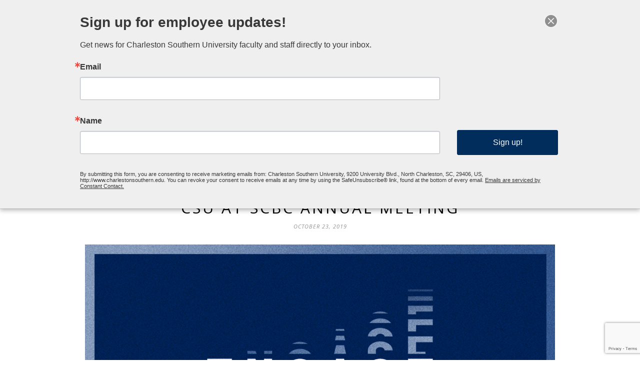

--- FILE ---
content_type: text/html; charset=utf-8
request_url: https://www.google.com/recaptcha/api2/anchor?ar=1&k=6LfHrSkUAAAAAPnKk5cT6JuKlKPzbwyTYuO8--Vr&co=aHR0cHM6Ly93d3cuY2h1cmNoYW5kZ29zcGVsLmNvbTo0NDM.&hl=en&v=cLm1zuaUXPLFw7nzKiQTH1dX&size=invisible&anchor-ms=20000&execute-ms=15000&cb=mn7xldgssiv2
body_size: 45949
content:
<!DOCTYPE HTML><html dir="ltr" lang="en"><head><meta http-equiv="Content-Type" content="text/html; charset=UTF-8">
<meta http-equiv="X-UA-Compatible" content="IE=edge">
<title>reCAPTCHA</title>
<style type="text/css">
/* cyrillic-ext */
@font-face {
  font-family: 'Roboto';
  font-style: normal;
  font-weight: 400;
  src: url(//fonts.gstatic.com/s/roboto/v18/KFOmCnqEu92Fr1Mu72xKKTU1Kvnz.woff2) format('woff2');
  unicode-range: U+0460-052F, U+1C80-1C8A, U+20B4, U+2DE0-2DFF, U+A640-A69F, U+FE2E-FE2F;
}
/* cyrillic */
@font-face {
  font-family: 'Roboto';
  font-style: normal;
  font-weight: 400;
  src: url(//fonts.gstatic.com/s/roboto/v18/KFOmCnqEu92Fr1Mu5mxKKTU1Kvnz.woff2) format('woff2');
  unicode-range: U+0301, U+0400-045F, U+0490-0491, U+04B0-04B1, U+2116;
}
/* greek-ext */
@font-face {
  font-family: 'Roboto';
  font-style: normal;
  font-weight: 400;
  src: url(//fonts.gstatic.com/s/roboto/v18/KFOmCnqEu92Fr1Mu7mxKKTU1Kvnz.woff2) format('woff2');
  unicode-range: U+1F00-1FFF;
}
/* greek */
@font-face {
  font-family: 'Roboto';
  font-style: normal;
  font-weight: 400;
  src: url(//fonts.gstatic.com/s/roboto/v18/KFOmCnqEu92Fr1Mu4WxKKTU1Kvnz.woff2) format('woff2');
  unicode-range: U+0370-0377, U+037A-037F, U+0384-038A, U+038C, U+038E-03A1, U+03A3-03FF;
}
/* vietnamese */
@font-face {
  font-family: 'Roboto';
  font-style: normal;
  font-weight: 400;
  src: url(//fonts.gstatic.com/s/roboto/v18/KFOmCnqEu92Fr1Mu7WxKKTU1Kvnz.woff2) format('woff2');
  unicode-range: U+0102-0103, U+0110-0111, U+0128-0129, U+0168-0169, U+01A0-01A1, U+01AF-01B0, U+0300-0301, U+0303-0304, U+0308-0309, U+0323, U+0329, U+1EA0-1EF9, U+20AB;
}
/* latin-ext */
@font-face {
  font-family: 'Roboto';
  font-style: normal;
  font-weight: 400;
  src: url(//fonts.gstatic.com/s/roboto/v18/KFOmCnqEu92Fr1Mu7GxKKTU1Kvnz.woff2) format('woff2');
  unicode-range: U+0100-02BA, U+02BD-02C5, U+02C7-02CC, U+02CE-02D7, U+02DD-02FF, U+0304, U+0308, U+0329, U+1D00-1DBF, U+1E00-1E9F, U+1EF2-1EFF, U+2020, U+20A0-20AB, U+20AD-20C0, U+2113, U+2C60-2C7F, U+A720-A7FF;
}
/* latin */
@font-face {
  font-family: 'Roboto';
  font-style: normal;
  font-weight: 400;
  src: url(//fonts.gstatic.com/s/roboto/v18/KFOmCnqEu92Fr1Mu4mxKKTU1Kg.woff2) format('woff2');
  unicode-range: U+0000-00FF, U+0131, U+0152-0153, U+02BB-02BC, U+02C6, U+02DA, U+02DC, U+0304, U+0308, U+0329, U+2000-206F, U+20AC, U+2122, U+2191, U+2193, U+2212, U+2215, U+FEFF, U+FFFD;
}
/* cyrillic-ext */
@font-face {
  font-family: 'Roboto';
  font-style: normal;
  font-weight: 500;
  src: url(//fonts.gstatic.com/s/roboto/v18/KFOlCnqEu92Fr1MmEU9fCRc4AMP6lbBP.woff2) format('woff2');
  unicode-range: U+0460-052F, U+1C80-1C8A, U+20B4, U+2DE0-2DFF, U+A640-A69F, U+FE2E-FE2F;
}
/* cyrillic */
@font-face {
  font-family: 'Roboto';
  font-style: normal;
  font-weight: 500;
  src: url(//fonts.gstatic.com/s/roboto/v18/KFOlCnqEu92Fr1MmEU9fABc4AMP6lbBP.woff2) format('woff2');
  unicode-range: U+0301, U+0400-045F, U+0490-0491, U+04B0-04B1, U+2116;
}
/* greek-ext */
@font-face {
  font-family: 'Roboto';
  font-style: normal;
  font-weight: 500;
  src: url(//fonts.gstatic.com/s/roboto/v18/KFOlCnqEu92Fr1MmEU9fCBc4AMP6lbBP.woff2) format('woff2');
  unicode-range: U+1F00-1FFF;
}
/* greek */
@font-face {
  font-family: 'Roboto';
  font-style: normal;
  font-weight: 500;
  src: url(//fonts.gstatic.com/s/roboto/v18/KFOlCnqEu92Fr1MmEU9fBxc4AMP6lbBP.woff2) format('woff2');
  unicode-range: U+0370-0377, U+037A-037F, U+0384-038A, U+038C, U+038E-03A1, U+03A3-03FF;
}
/* vietnamese */
@font-face {
  font-family: 'Roboto';
  font-style: normal;
  font-weight: 500;
  src: url(//fonts.gstatic.com/s/roboto/v18/KFOlCnqEu92Fr1MmEU9fCxc4AMP6lbBP.woff2) format('woff2');
  unicode-range: U+0102-0103, U+0110-0111, U+0128-0129, U+0168-0169, U+01A0-01A1, U+01AF-01B0, U+0300-0301, U+0303-0304, U+0308-0309, U+0323, U+0329, U+1EA0-1EF9, U+20AB;
}
/* latin-ext */
@font-face {
  font-family: 'Roboto';
  font-style: normal;
  font-weight: 500;
  src: url(//fonts.gstatic.com/s/roboto/v18/KFOlCnqEu92Fr1MmEU9fChc4AMP6lbBP.woff2) format('woff2');
  unicode-range: U+0100-02BA, U+02BD-02C5, U+02C7-02CC, U+02CE-02D7, U+02DD-02FF, U+0304, U+0308, U+0329, U+1D00-1DBF, U+1E00-1E9F, U+1EF2-1EFF, U+2020, U+20A0-20AB, U+20AD-20C0, U+2113, U+2C60-2C7F, U+A720-A7FF;
}
/* latin */
@font-face {
  font-family: 'Roboto';
  font-style: normal;
  font-weight: 500;
  src: url(//fonts.gstatic.com/s/roboto/v18/KFOlCnqEu92Fr1MmEU9fBBc4AMP6lQ.woff2) format('woff2');
  unicode-range: U+0000-00FF, U+0131, U+0152-0153, U+02BB-02BC, U+02C6, U+02DA, U+02DC, U+0304, U+0308, U+0329, U+2000-206F, U+20AC, U+2122, U+2191, U+2193, U+2212, U+2215, U+FEFF, U+FFFD;
}
/* cyrillic-ext */
@font-face {
  font-family: 'Roboto';
  font-style: normal;
  font-weight: 900;
  src: url(//fonts.gstatic.com/s/roboto/v18/KFOlCnqEu92Fr1MmYUtfCRc4AMP6lbBP.woff2) format('woff2');
  unicode-range: U+0460-052F, U+1C80-1C8A, U+20B4, U+2DE0-2DFF, U+A640-A69F, U+FE2E-FE2F;
}
/* cyrillic */
@font-face {
  font-family: 'Roboto';
  font-style: normal;
  font-weight: 900;
  src: url(//fonts.gstatic.com/s/roboto/v18/KFOlCnqEu92Fr1MmYUtfABc4AMP6lbBP.woff2) format('woff2');
  unicode-range: U+0301, U+0400-045F, U+0490-0491, U+04B0-04B1, U+2116;
}
/* greek-ext */
@font-face {
  font-family: 'Roboto';
  font-style: normal;
  font-weight: 900;
  src: url(//fonts.gstatic.com/s/roboto/v18/KFOlCnqEu92Fr1MmYUtfCBc4AMP6lbBP.woff2) format('woff2');
  unicode-range: U+1F00-1FFF;
}
/* greek */
@font-face {
  font-family: 'Roboto';
  font-style: normal;
  font-weight: 900;
  src: url(//fonts.gstatic.com/s/roboto/v18/KFOlCnqEu92Fr1MmYUtfBxc4AMP6lbBP.woff2) format('woff2');
  unicode-range: U+0370-0377, U+037A-037F, U+0384-038A, U+038C, U+038E-03A1, U+03A3-03FF;
}
/* vietnamese */
@font-face {
  font-family: 'Roboto';
  font-style: normal;
  font-weight: 900;
  src: url(//fonts.gstatic.com/s/roboto/v18/KFOlCnqEu92Fr1MmYUtfCxc4AMP6lbBP.woff2) format('woff2');
  unicode-range: U+0102-0103, U+0110-0111, U+0128-0129, U+0168-0169, U+01A0-01A1, U+01AF-01B0, U+0300-0301, U+0303-0304, U+0308-0309, U+0323, U+0329, U+1EA0-1EF9, U+20AB;
}
/* latin-ext */
@font-face {
  font-family: 'Roboto';
  font-style: normal;
  font-weight: 900;
  src: url(//fonts.gstatic.com/s/roboto/v18/KFOlCnqEu92Fr1MmYUtfChc4AMP6lbBP.woff2) format('woff2');
  unicode-range: U+0100-02BA, U+02BD-02C5, U+02C7-02CC, U+02CE-02D7, U+02DD-02FF, U+0304, U+0308, U+0329, U+1D00-1DBF, U+1E00-1E9F, U+1EF2-1EFF, U+2020, U+20A0-20AB, U+20AD-20C0, U+2113, U+2C60-2C7F, U+A720-A7FF;
}
/* latin */
@font-face {
  font-family: 'Roboto';
  font-style: normal;
  font-weight: 900;
  src: url(//fonts.gstatic.com/s/roboto/v18/KFOlCnqEu92Fr1MmYUtfBBc4AMP6lQ.woff2) format('woff2');
  unicode-range: U+0000-00FF, U+0131, U+0152-0153, U+02BB-02BC, U+02C6, U+02DA, U+02DC, U+0304, U+0308, U+0329, U+2000-206F, U+20AC, U+2122, U+2191, U+2193, U+2212, U+2215, U+FEFF, U+FFFD;
}

</style>
<link rel="stylesheet" type="text/css" href="https://www.gstatic.com/recaptcha/releases/cLm1zuaUXPLFw7nzKiQTH1dX/styles__ltr.css">
<script nonce="WE2cjlNB6J1vZgl4Ec4bWw" type="text/javascript">window['__recaptcha_api'] = 'https://www.google.com/recaptcha/api2/';</script>
<script type="text/javascript" src="https://www.gstatic.com/recaptcha/releases/cLm1zuaUXPLFw7nzKiQTH1dX/recaptcha__en.js" nonce="WE2cjlNB6J1vZgl4Ec4bWw">
      
    </script></head>
<body><div id="rc-anchor-alert" class="rc-anchor-alert"></div>
<input type="hidden" id="recaptcha-token" value="[base64]">
<script type="text/javascript" nonce="WE2cjlNB6J1vZgl4Ec4bWw">
      recaptcha.anchor.Main.init("[\x22ainput\x22,[\x22bgdata\x22,\x22\x22,\[base64]/[base64]/[base64]/[base64]/[base64]/UCsxOlAsay52LGsuVV0pLGxrKSwwKX0sblQ9ZnVuY3Rpb24oWixrLFAsVyl7dHJ5e1c9WlsoKGt8MCkrMiklM10sWltrXT0oWltrXXwwKS0oWlsoKGt8MCkrMSklM118MCktKFd8MCleKGs9PTE/[base64]/Wi5CKyJ+IjoiRToiKStrLm1lc3NhZ2UrIjoiK2suc3RhY2spLnNsaWNlKDAsMjA0OCl9LHhlPWZ1bmN0aW9uKFosayl7Wi5HLmxlbmd0aD4xMDQ/[base64]/[base64]/[base64]/RVtrKytdPVA6KFA8MjA0OD9FW2srK109UD4+NnwxOTI6KChQJjY0NTEyKT09NTUyOTYmJlcrMTxaLmxlbmd0aCYmKFouY2hhckNvZGVBdChXKzEpJjY0NTEyKT09NTYzMjA/[base64]/[base64]/[base64]/[base64]/[base64]\x22,\[base64]\x22,\x22TxNPNcKLwqDDqGgQXnA/wpAsOmbDpFvCnCl5ecO6w7Mhw6nCuH3Dl1rCpzXDrkrCjCfDj8K9ScKcWgoAw4AmCShpw4Qrw74BBcK1LgEXV0U1NSUXwr7CrlDDjwrCoMOMw6Evwqg2w6zDisK4w61sRMOpwoHDu8OEMB7CnmbDqcKlwqA8wpYkw4Q/L07CtWB3w50OfyrCosOpEsOISHnCukYYIMOawrwBdW87DcODw4bCqDUvwobDoMKsw4vDjMOHDRtWQ8KCwrzCssOuZD/Cg8Otw5PChCfCgMOiwqHCtsKJwqJVPhPChsKGUcODaiLCq8K0wpnClj8RwqPDl1wHwrrCswwIwoXCoMKlwqNMw6QVworDmcKdSsOewo3DqidXw6sqwr9ww6jDqcKtw54Xw7JjKMOKJCzDjU/DosOow7YBw7gQw6wSw4ofTwZFA8K4IsKbwpU3Cl7DpyPDo8OVQ0cfEsK+PGZmw4sQw7vDicOqw7zCucK0BMKtZMOKX0rDl8K2J8KIw6LCncOSD8OPwqXCl2HDk2/DrTHDkCo5LsKYB8O1RwfDgcKLA2Ybw4zCnj7CjmkAwq/[base64]/XQUGe8KUPnjDt8O3IMKfwqXDjcKscU8+RQnCjsOYdcKZw6XDtk3DtFPDpcOfwofCtz9YCMKZwqfCggHCmnfCqsKXwojDmsOKSFlrME7DokUbQwVEI8OFwqDCq3hGQ1ZzbAvCvcKcacOTfMOWA8KmP8Ojwoh6KgXDqMOOHVTDg8K/w5gCC8O/w5d4wpTCjHdKworDkFU4JMOubsOdRcOgWlfCj3/Dpyt6wr/DuR/Co2UyFXjDkcK2OcOlcS/DrEF6KcKVwp1GMgnCkRZLw5ppw5rCncO5wqpTXWzCpg/CvSgzw73Dkj0bwpXDm19Iwp/[base64]/[base64]/ETApVsK/[base64]/Az/DslrCpsOGUR7DmwNgLVpYw4vCsVvDtRTDuQU9RFzDvgzChkxmTRoWw4fDmcOwS0bDqW5yChooVsOkwozDhWxJw6V4w50fw5c5wqLCg8KJKAXDtsKewpI8wrzDr05Xw65QFFQNTE/CrGXCvFwiw4goR8O9NAorw67CiMOXwoPCvwAAAcOAwqt+Qkc1wofDocKAwozDhcOdwpvClMO/w4PCpMKEUXdnwqzClixYIQvDu8OtG8Oiw5rDn8O3w6RVw5LCrcKywrjCmMKiAH/Cmh9ww47ComvCrU3DusKow7EJF8KQVcKbCk3ClBQywpHClMO9w6FYw6XDlMKLwq/Ds0FNEsOAwqPDiMKPw5Jke8O9U3XCkcOzLSXDt8KHcMKjBkJ9VGZZw54neX9aVcOAZ8Kyw7nCt8KMw5kFbMKoTMK+MA1RN8K/w5HDtl/Dl2bCsG3CqFluAsKoScOTw5t5w6omwq5JOSfCn8KTbAnDhsO1e8Khw4ZHwrhtH8OSw4DCvMOTwpbDjBXCksKVwpPCgsOuaVjCtnJpQsODwozClsKIwpFqFSgBOwDCkQdjwoHCq3EnwpfCmsOZw6bDrcOkwrDChkHDmsKlwqPDl03CpnbCtsKhNlF/woFrZ3rChsOLw6zCiHXDr3fDmMOPEyBNwocWw7QObgslSl4lWBRbJsKPF8ORG8KJwrLClRfCjsO+w7FWRA1TDnnCr18Jw4/[base64]/[base64]/w5zCjcOaUAICwqUPY8OZwq5wAnhtw7hlWWzDrcK/QCrDm2whbMOUwrTCm8OAw4DDpMOcw6Rxw5LDlMKLwpxQw7PDicOgwpvDv8OBSRUBw6rCpcOTw6DDtyoxECdiwozCnsOEKyzDrFHDhcKrFl/Cg8KAUsOHwp3CpMOJw5nCt8OKw55fw5N+wrFgw5nCpQ/[base64]/Cn8KSL3PDlcOBaEE7U38XDsKtw6bDrDnCicODw4vDhFPDrMOAaXDDuSBOwqlhw4tnwqzClsKRwoooJsKKAznCjC7CgjjCvhzDoXM2w5nDm8KmOCsMw4MNZcKiw5VxIMOHa34kRcOsFcKGdsOgwrXDn2nCgGttEcKrHUvCrMKAwr/CvGBAwoU6T8OnPMOawqDDrB91wpDCuHFZw7XClcKSwrTDr8OUwq3Cn3TDpDdfw7fCsTTCs8KCGlgGw6/DgsK+DFvDpsKrw7UbVETDmVzCkMK+wqzDkTctwqPDsDrChMOowoAowr5Ew4HCiwxdKMK1w7rCjFZ8DMKccsKJGUnDncK3STXDk8Kkw6IzwoskJgTCosODwpIhb8ODwqQgecOnSMO0FMOGPi9Qw7sAwplIw7XDkWfDqz/Cr8OYw5HCjcKbLcKVw43ChhPDr8OqdMO1cG8ZOyMYOsKww5PDnQYWw4zCt27Csk3CqAtuwp7Dr8KcwrR2OnJ+w5fDkGHCj8KVKmdtw7NYZcK3w4EawpRmw7DDrEfDrlx8w5pgwr85wpXCnMODwpHCkMOdw5o/b8ORw6bDgArCmcKTE07Dpi7Cn8OJQgjCj8KbOWDCqMKjw448VX5FwrbDpGVoS8K2esO0wr/[base64]/ChMKXwqllw4JaRifDkzs7wqbCk8KtFcKswpnCkMK8wqEdD8OAPsO+wqZfw7UiVQIyTRbDkMOjwonDvB/[base64]/CiVJDw5cNw4VvwpjDknYlwrDCsCkdP8K8wqxswp/Ci8Kcw5kfwpYuBcKBXmzDokFPI8KmKyA4wqDCq8O6RcO8KH0zw51BZsK0BMKzw6lnw5DDtcOeXQc1w4Udwq3CjiDCmMOGdsOLSjnCvMOowqFTw6UZw4/DmWXDnXlVw5gbdjPDkCJTI8OIwq7Dn1A0w5vCq8O1HGwtw6HCs8ORw4nDkMOEXDp0wrEHwprCgWAnCj/DnQfDvsOkwrnCrlx3M8KNIcOiwqPDlU3CmHfCi8KBcV4mw5lCFTDDjsOXf8K+w6rCthHDosK/w50hQURZw4LCnsOgw6kzw4TCoj/DhyrDgUQ3w67DpMKlw5/[base64]/CicKAw7NowrrCoMOkw4/[base64]/DucKVwoHChC92w4bDj8OrS23Dg8KQw5FkAcOASjEif8KZcMKmwp/[base64]/cFDDuSZFwqPCgBYsO8ONHnBpIcKFwprDkMOCwrHDsX83HMKnT8KXYMO/w7MycsK8KsKSw7nDphvCo8KPw5Z2wqfDtjcNAyfCq8O3woonOn8xwodmw78CEcKfw5rCmzk3wqMybVHDtMK5wq9/w4HCjcODSMKuRigbISZwc8ObwoDCjcKrSh5hw6cswo/DvsOPw5Ysw6vDlBUuw5TDqjzCg0nCl8KUwqYSw6HCpsOCwrIAw4rDn8OYw4XDlsO0ScKrMmTDtG91woDClcOCwoBiwr3Dp8Ocw709QyXDr8Otw5UGwqhww5bCvQxPwrgswpPDlHBSwpZFNlXCs8Kiw74nD1gmwqvCr8OaGFdWNcKhw7AZw4lKRwxATcO/woIvBm1RaRoMwoN+XMO/w6NQw4MPw5zCp8Kmw491O8OwSW/DtMKQw5DCtcKPw4NOCMO1R8Oaw7TChzdCLsKmw5/[base64]/DpsK+DDnDiMKAw7fCgcKuO1taPGN+DsKUw4sALivCmVp9w7rDhGF0w600w4rDssOafMKkwpTCusO2XnvCr8K6N8KUw6Q5wpjDi8KJSG/DhT1Bw4DDg3ZeF8KFFRp1w5DCqcKrwo7DgsOzX3LChGB4CcOdDsOpbMOmw5A/AzPDlMKPw5/Di8K7w4bCjsKPw5ZcT8Kiw5PCgsOsZFXDpsKAUcOVwrEmw4bCmMKcwqEjMMO3HcK0wrwJwoXDuMKlZX7Dv8Kzw6DCvFQPwpIUG8K6wqUyXnXDh8KnQkZYw6/CvltnwpTDnVbClg7DtRzCrwJrwq/Do8KiwqzCtcOSwr4LQsOpRcOlTMKcHkjCr8KhCxJnwpfChUFiwqQVeyYHJnUKw6HDlMOfwrjDp8KuwoNUw4c1Rj8uwqNHdQzDi8O2w5PDmcKYw6LDvBzDkmwrw53DoMOLBsOLRFDDs03Di2nCjsK3fSwkZkzChn/[base64]/[base64]/HMKYwpjCpMKjw6hyNsKWARtIwofDg8KDV8K5aMOZM8Oowo1owr3Dq3Z7woNcLEcpwpbDkcOkwqPCpWlJdMO3w6bDrsKwP8OLQMOXHRZkw7Vtw5/Dk8KIwpfCh8KrK8OYwqYYw7kOZcOTwqLCp28efMOQFsOFwpNALyvDmW3DhwrCkE7DncOmw7IhwrnCsMOew5FVOg/[base64]/CtMO3w7TDmz0SdcOWcQnCoMOGOcKKX3XCjsKJwoVWHMOgSMOqw5I2b8KBT8KMwrIVwopgwpjDq8OKwqbCmw/Dm8Khw75yBMKTY8KaTcKoEDrDscO4EwMKTFRaw7VRwp/[base64]/X28Aw4MKw6zDoVLDv0fDusKSw65DAUzDnwzCr8KvY8KDU8OvSsKAaQDDnyF0w4dnPMOKQSxTRCZ/wo/[base64]/CmsKnRyHDg1XDh3nDjl3DoMK0wpp9w73Ck306VX3DjsKfIMKxw6oTfx7DkcOnSH0Ow5wUJxFHNkMdworCj8OmwqQgwo3Cm8ODQsOgIMO8dQ/CisOhf8OLCcOcwo1mQBXCg8OdNsOvJsKOwoBHGSdYwprCr18LEcKLw7HDjMKuwrxKw4HClh9bBSNtLMK5I8KFw6IowpBqasKxbFMvwpTCkWzCtH7CpcK4wrbCusKBwptcwoRjEMOxw6nCl8K+BFbCuzBOwqLDmldSw5k3SMKlRMOhdSIVwrwqesOOwr/DqcO9PcKmDMKdwoN9a0nCuMKWD8K/fsKPY24swpAbw4QdTsKkwp3ClsOMwrVkIMK0Qw8vw4A9w7DCjE/DksKcw5MywqfDrMK+LcK9McKxbA91wq9WKgjDmsKnBlRhwqjCosKXXsObLFbCh2XCvzMlZMKEbcK+ZMOOB8ObXMOkI8KIw5vCkTXDggbDm8K0T2/Cj3vCh8KTUcKkwq3DkMO3w4tgwqPDvkYUIy3DqMKVw5rCggfDgsKxw4wZBMObU8OdZsKewqZvw4/DsEPDjnbChmvDq1zDjUzDgMOZwqxgw7TCtsOmwrpvwpJpwrh1wr4ow7nDgsKvfgzDvBrCnSbCncOiQsO8X8K5GcOHLcO6NsKEcCRVRUvCsMK4F8OSwo8hNxAMBMOvw6JsecOxf8O0SsK/wrPDpMOHwpZqR8OHFinDtg/CpRPCoEvDv0JfwrdRGykDD8KiwoLDjSTDvQopwpTCs1fDlsKxUMK/wrQqw5zDq8KVw6kKw7/CmcOhw7Bawog1wrjDuMORwprCrjPDlwjCtcO/czTCsMKICcOqw7HCnVXDjcObw4tSbsKkw5YXDMKYL8KLwo0aD8KPw6PCkcOefy7Cul/Dvl8uwokgVRFGGgDDkVvCscOsGQ9jw4sewrFXw6/Dg8KYw5wHIMKgw492wp0ZwrfDoiHDqXHCo8KFw4rDlU3CpsOiwqzCpQvCssOjVsKeEwfCm3DCpR3DtsOABEpEw4XDmcKqwrVZTgIdwoXDk3HCg8KBJDDDp8KEw6rCpMKLw6jCh8KlwrMPwr7CoUHCqyDCokPDk8KdOA3Dr8KCBcO1EsOTFExjw5/Ck0bDhjwBw5vCr8OZwqRQP8KEBjFrDsKQwoY4wrHCv8KKLMOSU0kmwo/DuXLDu1s2LzHCjMOHwop4w5lcwqvCiWzCkMOpfcOuwoMlKsOXP8Kww5nDhTZgH8OzEh/CvCnDmmwteMK8wrXDunkPK8KVwp9/ccKDTRfCpsKbP8KnVMOvSyjCusOcFsOjB18rZW/DvsKjIcKWwpUpDmZzw6YAX8KFwr/Dq8OxFMKYwqZFYnTDr0rCqWhsNcKCDcO/w47DogvDpMKWN8O8O33CscOzWUIyTHrCmCPCssOCw63DpQrDnl99w7xQeVwNVlpMe8K+w7LDnzvClmbDrMO6w6tuwqJBwrNdfMKLRMK1w4BbM2IjclPDkmw3WMOPwoJhwrnCjsONdMKTwpvDhsOUwo7CkMOFHcKEwqQOQcOJwpnCh8OLwr/DqcOEw5g7CcKbTcOKw5LDqMK0w7lDwrTDuMOORTIMGBxEw4ZfUFo9w5UCw7kmblnCucKBw5dCwo5VRBHCkMOwHA/DhzIGwrPDgMKPLTbDhQY3wqvDncKFw7HDjsKqwr8hwodPNnAJJ8OUw57DiDHCvUJgXHzDpMOLcsO+w6rDksKkw6LDt8Oaw47CmwsAwrJTD8KoTMO/[base64]/DosOzE8Klwo4mwqvDo0rCnj/DoF5Jw5U4w7/Dj8OywqJPc3TDlcOCwo/[base64]/wpkod00LwoLCjcKLD2PDqMKCJsO3wpUkwpUBW8OLwpzDscKhKcOrNTrDusK5KCN0YWbCj1cUw7M2wp/DisK/ecKPSMK0wp0Swpo1GRRgQwbDrcOBwp/[base64]/CuR9sV8KBw7zDsTvCiDvDrVkxNMOWwpgWHw5ROcKbwqMyw4PDs8OWw5dVw6XDhyc4wrHDvTfCvsKtwr12SGnCmADCj1XChA3Di8OYwpxswrnCik9gDcK6XQLDjxJQKwXCsnDDqMOrw7rDp8KVwqLDvk3CuFIKG8OIwq/CjMOSXMOAwqBnwpDCtMOGw7RTwrRJw49SMsKiwrpLKcKEw7Iaw5U1OcKDw4Y0w7LCkkYCwojDtcKZLnPCpz5zawPCnsOvPMOiw4bCvcO2w5ERD1LDjMOsw5/Ci8KEVsK5F3bCnl9ywrxDw7zCiMKLwoTClMKFecKywr0twqZ7w5HCgsOjZUMzQXtAwq1vwogewqfCkcKDw5DCkgfDoHLCsMKhBx3CjsK2bsOjQMKzBMKVXyPDgMOgwo0ewpnCg2lIIyHCh8Kqw740F8K/c1HCkTbDr2B2wrlfUCBhwp8YWMKZMVXCsCXCjcOHw6tdwpcgwqvCrUjCqMKewpVHw7VJwrZCw7o8HynCjMK5wpElH8OgSsOhwoV5ewBxFAkDD8KZw4Q3w4bDh3g7wpXDuRc2UsK/csKtScKNVMK3w6tOPcOiw4QDwqfDjCRjwoAWD8KQwqwaPCV0wrIhIkDClHd+wrh1NMKQw57CscKHAU1jwpVBNxbCohjCtcKzw4gqwp9Qw4/CumvCksOOwqjDvsO6ZUcOw5jCvkjCncOkX27DocOtO8KSwq/[base64]/CvEXDksK/w6hAQEvDgcOhwrTDocO5wrvCqcKOwqVjTsK1BzwwwpTCi8OMTyTCsH9XNsKYN3bCpcKawq5USsKjwo0jwoTChsOSFBFtw7/CvsK+Gks3w5TDulnDoWbDlMO3O8OEPDESw7fDtQLDohDCrBBRw69PFMOewrfDhjMawrFuwoB5GMOQwpIrQj/Dgj7CiMKdwph+ccKKw40ewrZ9wo1yw6Zxw6E2w5jCoMKEBULDiUF4w7U+wrjDqULDn3hKw6JiwoZGw7EywqrDryYFScOpQcO8w4XChcOAw6dBwojDvMOnwq/DnX01wpk/w6LDiwLCjHXDqnbCqmXCgcOGw7XDncOfa3RAw7UPw77DgBzCgMO9w6PDihd/fmzDssK8G0A9CcOfbRxUw5vDvjvCosOaJHXDpcK/I8KTw7LDicOEw43DiMOjwoXClmYfwr0DKcO1w4Q9w60mwqDCllbClMOtdyHCt8OWfn7Dh8OvYHJkUcO7ScKxwpbClMOqw6/DgGExNxTDicKFwqF4wrvCgkDCn8KSw4PDucK3woc4w6fDhsKyYj/DiywBEBnDjitDw5h9CU/DmxvCoMKpeRHDncKFwqw7Cj9FI8OtKsKxw7HDjMKIwqnCu3UHGEDDlcKjPMKvwqMEOF7Cv8OHwobDgxJsXBLDhMKaaMKtwpTDjiRuwpUfwpvCssOIKcOqw7vCqgPCjDMmwq3Dnjh7w47ChMKuwrrCksK/YcOVwoHCjHzCnE/Cp01+w5rClFrCv8KMWFYAR8Oiw7DDizsnHTHDmMO8PMKbwr3DhQTCr8OsKcO4MGRHbcOySsOiTDEySsKNCcONwr3CqMKDw5DDgS9Fw6p5w7rDjcORLcOLVMKYTMOLPMO4ZcKfw7PDvH/CrmHDqiFgfcORw4rChcKlw7nDrcOlI8KawpbDmEwkIwLCliHDpSBIGsKvwobDtinDryIyF8OYw79gwrxuRyfCrV4wTMKdwrPCuMOKw4ZIV8KhBMKqw5RAwp8two3DicKFwo0IQ0zCncKHwq4Sw5k+BsO8XMKdw6nDvQMPMsOZQ8KCwq3DgsO5ZBh0wonDqVvDpW/[base64]/Co8KxwpvDtMKhw5MFT8KgMsK0JcOZV2A3w7EqCQLCjMKQw4kDw4JHVQ9UwoHDjxXDhMOOw6Z2wqxUQ8OBFMO9wrU2w7Ihw4TDtk3CosK6H31hw5fCvUrDmlbDkwLDrHDDi0zCpcOzw7cDU8O7U3kXLsKPX8KUBzpCBB/CjTHDscOkw5vCqw8OwrIqUEg+w4ZLwpVowrjCmEjCmVRLw7sqWUnCucKmw5vCucOaPEtFT8K+MFsIwqFGZ8KLWcOZcsKAwoF/w6DDs8KCw4xBw4dfQcKgw6TCkVfDjDJIw5XCi8OgO8KdwoFMOUnCqD3ClcKKOMOgLMKRCS3ChVMRF8Krw4PCusOKwp4Sw7nCoMKZecOdPHM+NMO/NXdJQCDDgsKHwoV0wqnDlgnDtMKGcsKcw54bGcKmw4jCicKvfyrDl1jCssK/bMO+w7fChy/CmQYNKMOPL8KKwrnDq2TDmsKBwozCq8KLwpkRMDnCmMOmLW4hTMO/wrAXw7BiwqHCv05jwrsjw4zDvworcGAfGF3DnsOtZcKwWwENw6dnb8ONwrgdTsK1wp08w6DDlnEdT8KCElpdEMO5RGzCo3HCn8OtSA3DmRohwqhLUzIvw47Dig/CullXFRI3w7HDjixVwrBywrxGw757L8KSw6DDqSvDqsKNwoLDjcOHw59iGMO1wo8ww7AOwokvbcO6GMKvw4fDu8KqwqjCmEzDu8Knw4XDt8OnwrxvYEhKwqzCpxvDmsOdUFFQXMOZVyNLw6bDhMOWw5jDtzlDwodmw5x3wrvDl8KuHhEOw5bDjcK2d8KAw5FmCB/CocOJMhIHwqhWG8Ksw7nDpwLCjg/CvcOhAkHDhMKjw7DCq8OwY0TCqcOiw6ccTkTCj8KSwr5wwrzCnQhMTX3Cgx3Cv8OIRgvCiMKBNAV7PMO+L8KsDcO6wqEWw5rCmDBTBsKFBsOyGMKkKcOnWWXDsGbCukbChMKoCMOsFcKPw6B/[base64]/Cs2HDlsKtw7XDksOiNMKjwrY7PMOmEsKGwpjChDvDlDBFA8ObwqJeDCZJHXokBsOpeHbDgcOJw5Ebw4p3wqMcA3TDpHjCqsONw7DDqlMMw7fDiQF/w4LCjBzDiSV9Ez3CjsOTw7fCq8Kdw70jwq7Cj07CusK/w6PDqkPDmUvDtcOOUD4wE8OowqtOwqPCm0JVw7F8wp5ICMOuwrYbTibCvsKywqNRwp0VIcOjG8KswpVpw6EBw4FYw7XDiAPDisOPSGnDhhJ+w4HDtsKZw5l3DgXDrsKKwr9cwpV/bmDCm0pewpjCjCMMwo5vw43CmCDDjMKSUyc8wo0awqwRRcOqw4hLw5DDp8KsCjEzcEUZeysALTHDpMOUeXBpw4jDu8OOw4jDjsO0w4Vrw73DncOkw6LDhsKuOm5vw4puCMOXw5nDiQ/[base64]/[base64]/[base64]/Dk8KKLMOZCj5dKX/CoGTCjsOiw7LCrS3Ci8KtNsO2w6U0w4/DqcOKw5R4MMO7X8OAw4HCq29OVQXDng7CvWzDg8K7Z8OyCQM3w4dRBl/CrsOFE8KEw7Q3wo0Pw60+wqzDn8OUwovDlDZMB1PDlMKzw57DucONw7jDshROw41cw5/DsSXCsMOXcsOiwrjDu8KlA8OMS0puLMOzwpXCjRbDosObG8Kpw5cjw5QwwobDrsKyw4bDgnjDgcK3EsKMw6jDp8KWacOCw64gw5xLw6poEsO3wpsxwotldXDCix3Do8KFa8KOw5DCtUPDoRBhaCnDkcOow7TCvMOJw5nCu8KNwoPDqD/[base64]/CgMKoL0TDpMO7wofCsRtIw7YXw75/w4Z7BCt6woHDmcOSZjpAwpxMMQoDL8KRNsKuw7c3dmrDuMODemLCpTg2MMOlKWnCk8OoAsKafgVJcWfDs8K/SlpBw7PCshXCjcOeIgDDhsObDmhzw4Nzw4xFw5pWwoBhZsOocmPDqcKvZ8OJK1EYwonDryXCusObw71hwok9XMO5w4hEw55Uw7nDi8OGwohpFmViwqrDvsKxTcOMXC3Cki4Vwo3CrsKqw4g/[base64]/Dh8OcEcK7Nx4MI8O+S8K2KDjDuX/Drk1LZcKgw5TDvcKmwq/DpADDm8O6w5bDg2bCuR1Aw6clw5o8wr52w5rDlcKjw5TDs8O3wo4KbBYCDUbClsOCwqs7VMKkaE8Rw6Inw5vCo8KuwoI+wopZwq3Dl8O5woHCisOvw4x4In/DnRXDqkYvw749w45awpTDmHY8wpw7acKfCcOHwpPCsgoNaMKHP8OnwrpDw4MRw5gIw6jDqX8YwqpzFgBLN8OGT8OwwqXDp1A+WcOKOEZaDmpLDT0mw6LCgsKTw6RRwq1teilVZcO2w6lNw5scwoLCpS1dw6/Cp08wwozCvDQdKwgsdgh4QGBXw5kdWsKuTcKNFgrDvnHCrMKTw604aCzCnmpgwqvCuMKvwpLDtMKQw7HDicOIw7kmw5XCqSrCv8KWTMOjwqN9w5h5w4dwDsOFaWzDvw5Ww7/CsMOAZX3CpBVew69SK8OHw7fCnRHCs8KkMx/DpMKKAHjDvsOzYRPCnyHDtD41bsKOw5E7w6/DjTbCvsKYwrrDpsKkQ8OBwpJkw5rCs8KWwrZIwqXCs8KHbcKbw44qYMK/IgxkwqDCvcKnwqFwGXvDpBrCoScZYHx0w4zCm8OCwoLCscKxTsK+w5rDlEYBNsKmwoR7woPCgsK/fB/CusKCw6vChDMcw7PCr2NJwqwjD8Kmw6AaJMOPFMKVK8KNeMOpw5nCjzfCtMOpTkwDIw/[base64]/PsO2wovDm8K1w57CiBzCssOxM3MMf1DCohVcwo49w6QQw5HCsFNoA8KdI8OdLcO7wqYQYcOOw6fCrcKlE0XDk8KXw5NACcKRe0pLwr5NKcOnZQw2VV8vw4EheDhbacKXScOtFsOwwo3DusO8w7Nlw4UHWMOvwrdHeVYEwqnDmXkDHcOse0Qpwr/DuMKJw6lcw5fChsKJf8O7w7PDriPCicO/GsOHw5zDonnCmB/CrMOEwrUCwq7DiifCqsOcYMOLHWLClsOOOMK7D8OGw7QWw5JKw40EfErDsUvDlArCs8KvLWNDVRfCtkR3wrE4eRTCusK4YwxALMKyw7dPw67ClV3Cq8Kxw6VvwoLDo8Oywog+J8OywqRbw4fCoMOYc1XCgxTDl8ODwrN/dj/ChMOnIxXDlcOaRsK1Yz57bcKhwojDlcKHEUvDsMO+wpwzW2/Dv8OqCgXCscKnWSTDscKZw4pBw4PDkgjDuSFfw5McD8O8wq5vw5J7McOnJRUXQldnVsOyFj09XMK/[base64]/DrRfDmX3Dv8O7wpbDl0JDwrEtNwrCnF3DnsKSwohSAhUoBjPDhVfCoybCmsKvNsK0wrbCrXEhw5rCr8K/SsKON8Kwwo1nKMOmQjkNa8KBwodPIXxsCcOjwoBlPUgUw6bDgmtFw5/[base64]/ChxVbQ30Nw5PCjcKsLMKyCBYbw4jDl3rDvyTCvMO8w43CuwEyZMOAwqsQEsKxUQPCoHLChMKawo5RwprDhFfCgMKCakNcw73Dq8OAQ8OUAcKkwr7DqUzDs0AuS17CicOwwr/DhcKEN1jDt8OvwrjCh0VUR0TCvMOLAMKhL0fDvsORJMOtHFzDhsOtBcKUbS/DisK7PcO/wqwtwrd6wqTCrsOyNcKRw70Gwol5Xk7CnMOxQ8KfwoDCksOYwqddwpfDksO5VR5KwobCg8Okw5wPw5/[base64]/TmrDjlQNGcKHfDc0O2B7fw1ZOMO1wpzCicKbw61Uw5EhacKkEcOIwqVDwpnDr8O+FigwCQHDrcO4w4d8R8O2wpnCpXBww6rDtwXCiMKDBMKpw79nHG8MLANtwqZCUiDDuMKhBMOmW8KsacKgwrLDqsOKXFhQGDHChsOUQ1/Co37Dpywzw7pJJMOOwocdw6bCqFRJw5HDuMKZwpB2FMK4wqXCtXzDksKiw5ROK24twpLClMKgwpfCpzkPeUcVO0vCo8K3w6vCiMOawphsw5AAw6jCuMOnw4J4aWXCskXDtERSSXHDhcO8LcKvI3Vow5nDpnMlSAjCssK/woM2T8OuLyB4PWBgw6JiwqjCg8Ogw6nDtjwTw5HCtsOmwpjCtywFbwNlwpHDqkFXwpAFOcO9f8K9XC9bw5PDrMOibDhDZy7Cp8O/WyjCusOZax00fB8Ow5xENnnCusKva8Kcwo8kwr7ChsKyOn/CqnklbAt0ecKHw4fDkFzCqMOUw6QkbWdFwq1LMMK8QMOqwoVKYEsqRsOcwpobNChkPznCoBvDscORZsOGw74JwqN9Q8KuwpozIcONw5tdQTbDicOgV8OPw4DDq8OZwq/Cjj3Ds8OKw5IlN8OeWMOyYT7CnRLCtMKoN2jDq8KsP8KZB2zCkcOlJhVow5jDj8KrOcKYEhPCp2XDvMKuwozDlGUzem4LwqcbwoEKw47CuhzDjcKuwqnDuTQhAxE/wpAGBC8CezjCvMOJa8K8F0YwQiDCkMOcM13DgMOMRxvDm8KDPsOVw5Z8wpwEC0jCu8KEw6zDo8OIw53DpcK6w47CosKaw5zCkcOYYsKVTyzDvzHCksOCYMK/woEpaDdXFCvDvCoRdmLClTAjw6whUlVSH8KEwp/DoMO1wqPCpHHDsUrCg2BnQcOLYsKowohSPnrCg2lbw4srwobDsRxmw7vDlx3DnXJcTCLDhX7CjAZUwoNyXsK9KsKEIEvDusOrwr7CncKDwoLDkMOxBsKpTsOYwphIwr/DrsK0wq4TwofDgsKXCnvCiFMfwpDDlALCl0fClsKmwp8twq/CoEDCkR9gCcK0w67ChMO2JwHCtsO3wqQWw7DCpjHChMKeWMKvwqrDkMKMwrAsEMOkPcOOw5/DijjCr8OgwoPChkjDkRonU8OEScK/d8K/w646wo/DoAsyDMO0w6nCqUgsP8OVwpXDqMOwAsOAw4XDkMOfwoB8ZCgLw4gnIsOqw4zDhhMuw6vDsUvCrz/DgcK0w4YxZsK2wp9sCDhtw7jDgG5KQm0VfcKJYsOeehHCj3XCpHMqCAQRw7HCrXwxB8KUCcOnRDPDlnR7HsOKw54MZsK4wqNGZcOswrLDlnMefFpnAAc1FcKYw4/DrsKTbsKJw71Tw6rCsyPCgwhXw4rCgXrCi8KpwogbwozDpU3CrG5Qwqc+w5nDhCsowrk2w7zClnfCgihPHGdWUSBKwo/ClMOMJcKPexghOsO3wo3CusOPw6zCrMOzw5UrLgnCkWIMw5IKGsKcwr3DvBHDs8K1w6VTw7/Cg8OyIATCuMKnw7TDvngrFmfCpMOawqdfKHBdZsO8w4TCkMOrPHo0wq3Cn8OUw6TCkMKNwowtCsObecO1w5E4w6HDqCZbSypJOcOuXVvDrsOWKXVYw5HDj8KiwosLeD3DtwXDnMOICsK2NA/Cqxpow74CKWTDpsOwVsK5HWJdO8KVKE4Owp82w5bCjcKFFDnCj09tw7/DhsOcwrs2wpfDscOXwqTDslzDhiNHwqzCl8O5woICNmd+w5pfw7U/wrnCnl1aM33Cuj3CkxRNJiodAcOYZz42wqtqSQddXw/[base64]/DpBtdBcOLOwNjQ8OHwpDDhiRSwp9lFlHDshDCl1HCpXDCpMOMbsKVwoM5TR9ow5tfwqh5woJ8dVzCosO4BAjCjCZeNsOMwrvCtxwGTX3Ch3vChcKEwqV8woJZImlOR8Kkw4Z4w6N8wp5DfxhGfsK0wpsSwrLChcOgcsOSOWIkbMKvZk5oXDTCksO2fcKaQsOeW8K5wr/CpsOSw7JFw6UFw53DlTZFQR1nwpjDr8O8wocVw65wWVQsworCqETDvMO3amHCjsOsw6XCvS7CtGfDpMKwLcOiTcO5XcKdwrhowolYOm/[base64]/DsMK9w5R9w4obYMKJw7cAwpTClcOOw7wNL3BETjLDssKvFgnCgsKTwqjCl8KjwpRAB8KSay9XLwLCkMOew65cIF7CrcK+wpN7aRNmwrQjGl7CpiLCqk1Cw6HDoWvDosKVGMKdw7ASw4oVe2AGQDBIw4/DrDVhwr7CokbCtxN4WRfDgsOpY2rCjcOsSsObwqYawpvCtXdjwoI+w5ZZw6LDs8OGKGfCq8KYwqzDnBvDn8KKw5PDjsKOA8OTwqbCu2MxbsOww4xhOnYIwqLDqzrDvA8tUUXClj3Co1B4EsOCDVsSwrQOwrF9wrvCmj/DugfClcOeQHtNZcOTXAnCvlUXNQ8dwoLDpsOMMitgW8KJf8Kww6Auw6bDpsOrw5dNMHUuIVpCNMOKbMK1SMOEHAbDqFTDk2rCq3Z4PRl5wpxvHHrDikM/IMKXwpk9acK2w6lxwrZvw4DCt8K4wrjDkyHDiFXDrBF7w7RXwo3DoMOuw47CgTgbw77Di07Cu8Kfw7U/w6nCi2nClBRUX0coHgvCrsKFwrUKwqfDtkjDlMKdwphew6fDjsKVHcK/[base64]/[base64]/JR3DoA92w4JCwotbRxPDpiE1wqYCM8Orwo8APMOnwo03wqZtdsKKc3A6H8OCKcK6cRs2w6JCPCXDvMOSCcKpw5PCoB3Dp2TCrsOEw5rDqndCT8Oew7TChMOMXcOKwoJbwqPDvMOOAMK4SMOOw4rDu8OQP1YhwqJ7PcKnQMKtw7/DoMKgSR13VcKiV8Oew59QwrrCs8O0CsKIVMKmW3PDmMKbw69NQsKuYCI4NcKbw5cSwrgZKsO4McOIw5hawq4Hw7rDkcO/[base64]/PnfCrsKvwpVmw7M+w5pJw4vDocKfcsK3LcKtwqh/[base64]/OcOuFSQpJMKswrRSbXfDpMOUeMOvOcOcDkTDt8OXw77Cr8OyPlfDuzAJw64Jw6nDk8Ksw55Uwrprw6LCj8Omwp0kw6UFwpFew4TCvcKqwq3CmQLCl8OxDD3DgETDoynCoBjDjcOIMMO9QsOpw4rCq8ODeAXCgMOOw4YXVjvClcKobMKmOcO9WsKoZn/[base64]/CucKGG8KZecOAe3RXfXU1wqdCccKFNsOkC8Oxw5E7w6xzw6vCqgwIdcO+w6XCm8OvwqZfw6jCoRDDpMKAdcKlEgE+VGfDq8Ocw7XDq8OZwqDCsDvCgGUMwpkAesOgwrXDuS/CkcKRaMKBAj3DkcO/[base64]/b2cmwr8nw7bCsMKpXXQNWsOww6oJHMKRHQxyw7HDh8Oow4NdccO4PsKswqIrwq5faMO7wp4Cw7rCm8O4R3XCsMKhw51Zwo59w5HClsK/JHIfHcOXGMO3E3HCuT7DlMK7wrElwr55wpDCrxM/KlvDtMKqwrjDlsKUw7/Cow5oGEwAw490wrHCrWEsUEfChSLCo8OTw4TDi2zCjcOmDzzDj8KIbS7DpMOhw6QWfsO3w5DCkl7Dn8OgFMKgYsOIwpXDlEjCjsKHfcOdw67Dpgt6w6ZuX8OBwr/DjkIcwrw5wofCgFzDpSkJw4TCgDfDnxwKTsKuIhXChnp7J8KhHHMQKsKrOsK4ViTCoQDDscOde156w4xCwpgZFcOhwrXCjMKEFV3CgsOMwrcxw7UUw51zWyXDtsOiwrw7w6TDsgvClmDCncOhOMO7fBlNAgEXw4vCoBQxw7/Cr8KCwr7CtmcXOVfCrcOiX8KJwr4cXGQFRsKXPMOIJglkSnrDl8OjanhQwrRDwrs4GcKcw7fDv8OgCsO9wpoMScOkwqXCombCrEphO3BrKsOww6wkw5xubF07w5XDnmTCisOTPcOHQh3CkMK/w5AGwpY8eMOIH0vDi0HCucOZwo5JX8K8e3gBw6nCrsO6woZmw77DscKtSMOWCA9ZwpswBDdVwoNRwrXCqh/DjQPCusKewoHDksOGcS7DoMK/VX9mw43CiB5QwocRQTdAw6bDksOvw5nDlMK0cMKAw63CjMOTY8K4W8OQF8KMwpYmFcK4bsK/[base64]/CgxzCucOaw6UVwqrDuEHCu8OIwq7CsCNCfMOMwop+wq8Xw75zP2vDumptRTvCr8O8wq7CpWQZwr0Jw44nwoHCmsORTMK7BCzDgsOQw7rDvsOhBcK/NAXDkw4bYMKpByl1w4PDqw/CucOZwqo9ABwDwpcQw6TCmcKDwqfDhcKuw54RDMOmwp9swpPDosKtKsKawq9bRGXCgQjCqcOowqLDuhwgwrJpX8O7wrvDjsKMRMODw4x/w7LCrVghNiIQICg0PnvCjsOXwq1/W2vDscOrKw7CgHVPwq/DgcKGwpPDiMKzGgNAIBVkHwxKYnHCvcKBfzdawqnDk1rCrsOsJn5Tw6Q4wptbw4XCgsKNw5dCTFRMD8OGZjETw5QEc8K3fhrCs8OZw6pKwrnDjcOKaMK7wpLCn03Cqnhywo3DpsOgwpvDr0/Do8Ocwp7CvMOGBsK0IcKGSsKBwpDDkMOEGcKTw7HCqMO6wpo4ZjzDqF7DkGdsw5RtF8ObwoVpKsO3w4kmbsKcPcOXwp4bwqBEXgfCssKeRjTDqibCtR/Ch8KYMsOYw7Q6worDnw5oFxcnw6FhwrYsRMO0f2/Djzt6Z0/DjMKxwqJKT8K8dMKXw5oEUsOcw5htM1YrwoXDmsKeBADDgcKEwrvCncKFQXREw7NAEhlCXQfDsg1mWFp6wqfDgE9gR2FLesOAwqDDtMKcwpvDq2ciCSHCjcOPP8KYHsOfw6TCrCEdw6Q/[base64]/woAgQhZQw4bCnsKywrlNwrjDtTsUw4HDqg94acOlEcOWw6PCtF9Yw6jDjxgVHHnCnSYRw7Anw67Dtj8ywrYvFl7CjcOnwqzDoXfDkMOvw6wEUcKTQMKqTil7w5XDvGnCqcOsdhhGOTkbO3/DnwIWHg5+w5IDWz5JeMKGwpEVwpfCksOwwoTDj8O3IQ9owqrCssOeTkwxw4/CgAAtVMKdWGllWj/DksOWw67CgcOYTsOycVwiwoFGYxrCn8KwAGTCrcOZGcKvaU7DisKuNUwGO8O+PEXCksOXeMK/w7rCgT8LwpDDk1wlH8K6OsO/BQQmw63Dq214w7cZSzQ6GyUVHsKCMU8cw7EAw5TCni03TyjCvD3CqsKZXF5Mw6QtwqpwH8OMNmhew5DDlcK9wr8qwojDp3/[base64]/w6HCqkoTwr1CAsKSw6nDnMORMkMdw5XDsGLCg8KqHBLDjsOjwojDisODw7XDgBnDhMOGw73CgWwgPEoMe2BOCMKxFUUFTSp8LQLCnAzDmUhewpfDhCkUDsO9wpo1wq3Crz3DrS/[base64]/Cumoswolxw6gww6MgcMOtP8OvwrISdsOEwrJAZThQwqQrFlhDwqgeL8K/wpLDiQnCjcKDwrTCpBfCnyPCjMOvaMOMZcKwwoM9wq0DGsK7wpRNa8KrwqkOw6XDkDjDsUpkdwXDiAkVP8OQwp3DusOtR0fChlRGwpY9wpQVw4/CilEqD33Ds8KZw5g\\u003d\x22],null,[\x22conf\x22,null,\x226LfHrSkUAAAAAPnKk5cT6JuKlKPzbwyTYuO8--Vr\x22,0,null,null,null,0,[16,21,125,63,73,95,87,41,43,42,83,102,105,109,121],[5339200,889],0,null,null,null,null,0,null,0,null,700,1,null,0,\x22CvkBEg8I8ajhFRgAOgZUOU5CNWISDwjmjuIVGAA6BlFCb29IYxIPCJrO4xUYAToGcWNKRTNkEg8I8M3jFRgBOgZmSVZJaGISDwjiyqA3GAE6BmdMTkNIYxIPCN6/tzcYADoGZWF6dTZkEg8I2NKBMhgAOgZBcTc3dmYSDgi45ZQyGAE6BVFCT0QwEg8I0tuVNxgAOgZmZmFXQWUSDwiV2JQyGAA6BlBxNjBuZBIPCMXziDcYADoGYVhvaWFjEg8IjcqGMhgBOgZPd040dGYSDgiK/Yg3GAA6BU1mSUk0GhwIAxIYHRG78OQ3DrceDv++pQYZxJ0JGZzijAIZ\x22,0,0,null,null,1,null,0,1],\x22https://www.churchandgospel.com:443\x22,null,[3,1,1],null,null,null,0,3600,[\x22https://www.google.com/intl/en/policies/privacy/\x22,\x22https://www.google.com/intl/en/policies/terms/\x22],\x22pJVOwzghTVcqvXNADQW2OgsaEL9Kn/gmCBI9FYHnhW0\\u003d\x22,0,0,null,1,1762158527129,0,0,[37,53],null,[160,185,36,139,111],\x22RC-iASH8z-Km4WX2A\x22,null,null,null,null,null,\x220dAFcWeA5Xaah6cZO122fVcMvCSRbiuFqT1WlVxTJp8RSsOwXVuYmfWRtKyAF9jvpillQPRm1GuiVzDCjI0uUxbZCRVGvB84KnxA\x22,1762241327298]");
    </script></body></html>